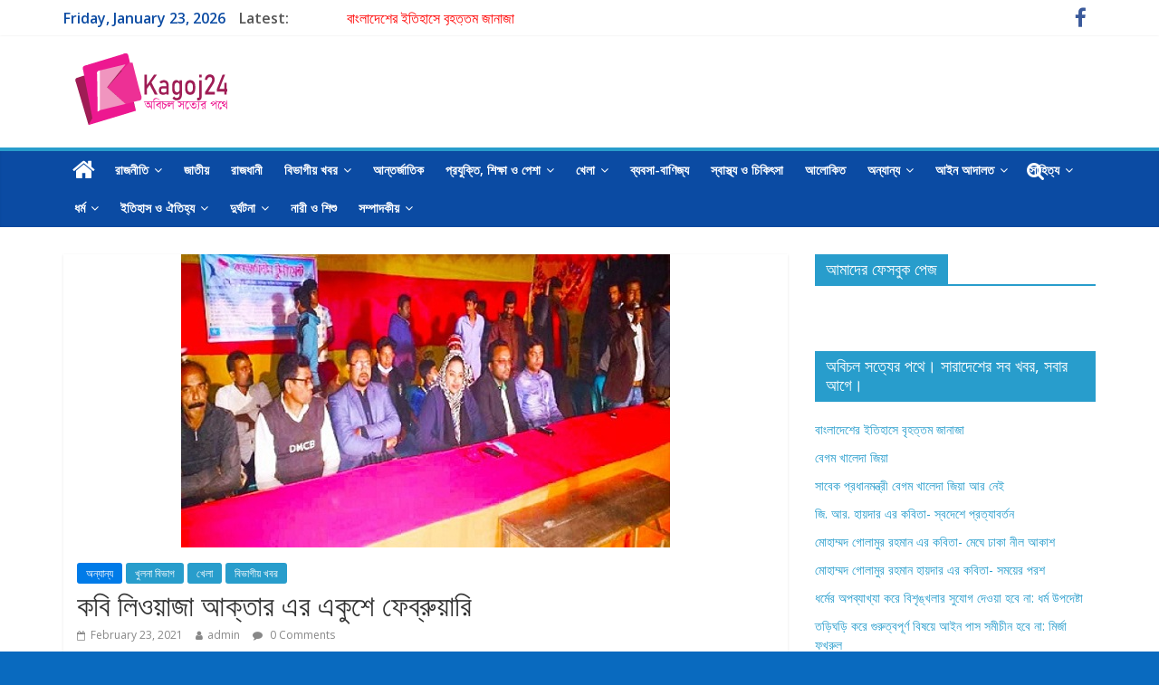

--- FILE ---
content_type: text/html; charset=UTF-8
request_url: https://www.kagoj24bd.com/%E0%A6%95%E0%A6%AC%E0%A6%BF-%E0%A6%B2%E0%A6%BF%E0%A6%93%E0%A7%9F%E0%A6%BE%E0%A6%9C%E0%A6%BE-%E0%A6%86%E0%A6%95%E0%A7%8D%E0%A6%A4%E0%A6%BE%E0%A6%B0-%E0%A6%8F%E0%A6%B0/
body_size: 22874
content:
<!DOCTYPE html>
<html lang="en-US">
<head>
	<meta charset="UTF-8"/>
	<meta name="viewport" content="width=device-width, initial-scale=1">
	<link rel="profile" href="http://gmpg.org/xfn/11"/>
	<link rel="pingback" href="https://www.kagoj24bd.com/xmlrpc.php"/>
	<title>কবি লিওয়াজা আক্তার এর একুশে ফেব্রুয়ারি | কাগজ২৪</title>

	<!-- Meta Tag Manager -->
	<meta property="fb:pages" content="319526475103090" />
	<!-- / Meta Tag Manager -->

<!-- All in One SEO Pack 2.4.5.1 by Michael Torbert of Semper Fi Web Design[260,320] -->
<meta name="description"  content="&quot; ক্রীড়াই শক্তি, ক্রীড়াই বল &quot; এই স্লোগানে হয়ে গেলো ৮ দলীয় ব্যাডমিন্টন টুর্নামেন্ট অনুষ্ঠান ২০২১ । স্থানঃ ভালুকঘর আজিজিয়া সিনিয়র ফাজিল মাদ্রাসার মাঠপ্রাঙ্গন, কেশবপুর, যশোর । ২০/০২/২০২১ ইং তারিখে রোজ শনিবার, সময় রাত ৮.০০ মিনিটে অনুষ্ঠিত হবে ধার্য থাকিলেও অনুষ্ঠান শুরু হইলো আগত খেলোয়াড় সব দল অংশগ্রহন করার পরেই । মাঠের চারপাশ ছিল লোকে লোকারণ্য, গ্রামের এ আনন্দ বিনোদন ছিল খেলা প্রিয় গ্রাম বাসীর কাছে অমৃত । উক্ত অনুষ্ঠানে বিশেষ ভাবে আমন্ত্রিত সুধীদ্বয়ের মাঝে ছিলেন ঢাকা থেকে আগত লেখিকা এবং কবি লিওয়াজা আক্তার । কবি এ সময়ে বৃহত্তর খুলনা বিভাগের, যশোর-৬ আসনের কেশবপুরেই অবস্থান করিতেছিলেন । আমন্ত্রণপত্র পাইয়া তাই থাকার অবস্থান নিজ পিতৃআলয়ে আরও দুইদিন বাড়াইয়া দিলেন । ছোটবেলা থেকেই কবিতা লেখার পাশাপাশি কবি খেলাধুলার মতো ক্রীড়াকাজও অনেক পছন্দ করেন । তাইতো কবি উদ্বোধন শেষেই খেলোয়াড়দের অনুপ্রেরণা জাগাতে নামিয়া গেলেন মাঠে ব্যাডমিন্টন খেলায় । তাহার সাথে খেলা কাজে অংশ গ্রহণ করিলেন প্রধান অতিথি কাজী মুস্তাফিজুর রহমান মুক্ত চেয়ারম্যান, ২নং সাগরদাঁড়ি ইউনিয়ন পরিষদ । উক্ত অনুষ্ঠানের সভাপতিত্বের দায়িত্ব পালনে ছিলেন ওহাবুজ্জামান ঝন্টু, যশোর জেলা প্রতিনিধি, বিটিভি এবং কবি লিওয়াজা আক্তার এর খেলা অত্র খেলা রজনীতে ঝন্টু সাহেবের সাথেই সম্পাদন করিলেন । খেলার প্রথম পুরস্কার ছিল ৯ হাজার টাকা, ২য় পুরস্কার ছিল ৬ হাজার টাকা । আলোকসজ্জা বহুল রাতের এই খেলায় কবির খেলা, দর্শক মহলে বার বার হাত তালিতে, কবি ভীষণ উত্তেজনা বোধ করিল । কবি না হলে বুঝি তিনি সেরেনা উইলিয়ামস কিম্বা সানিয়া মির্জাই হইতেন । তবে সানিয়া মির্জা না হলেও কবি একটি ই-কমার্স বিজনেস সাইট চালু করেছেন soniamart.xyz নামে । সাইটটির সিইও কবি নিজেই । কবির অনুভূতি জানতে চাওয়া হলে তিনি বলিলেন, বসন্তের এই রাতে অত্যন্ত চমৎকার এই আয়োজনের জন্যে ধন্যবাদ প্রথমেই ভালুকঘর মানব কল্যাণ সোসাইটির সভাপতি জনাব ছাত্তার সাহেব, জনাব মাহামুদ আল হাসান তুহিন ও গাজী মোর্তজা হাসান আনাছকে । ধন্যবাদ কবির সার্বিক সহযোগী গাজী মোঃ আনোয়ার হোসেন রানা, আল তাহাসিন লিওন, রাশেদ খান মিমেল এবং প্রশাসনিক নিরাপত্তার দায়িত্তে থাকা মোঃ সিরাজুল ইসলাম ( এসআই ) ইনচার্জ, ভালুকঘর পুলিশ ক্যাম্প, কেশবপুর থানা, যশোরকে । কবি নিজেই মানব কল্যাণে নিজেকে নিয়োজিত করিয়াছেন এবং বাংলাদেশ মানবাধিকার কমিশনের সদস্য সচিব পদে সম্প্রতি যোগদান করিয়াছেন । বাকী জীবন &quot; মানবধর্মই বড় ধর্ম &quot; প্রচারের ব্রত সাধন করবেন বলে প্রতিজ্ঞা করিয়াছেন এবং এই মর্মে তিনি সবার কাছে দোয়া চাহিয়াছেন ।&quot; আমার ভাইয়ের রক্তে রাঙ্গানো একুশে ফেব্রুয়ারি আমি কি ভুলিতে পারি &quot; গানটি শুনিতে শুনিতে একুশের চেতনায় উপলব্দিত হয়েই কবির এ বেলা যাত্রা শুরু হইলো ।" />

<link rel="canonical" href="https://www.kagoj24bd.com/কবি-লিওয়াজা-আক্তার-এর/" />
<!-- /all in one seo pack -->
<link rel='dns-prefetch' href='//www.kagoj24bd.com' />
<link rel='dns-prefetch' href='//platform-api.sharethis.com' />
<link rel='dns-prefetch' href='//fonts.googleapis.com' />
<link rel='dns-prefetch' href='//s.w.org' />
<link rel="alternate" type="application/rss+xml" title="কাগজ২৪ &raquo; Feed" href="https://www.kagoj24bd.com/feed/" />
<link rel="alternate" type="application/rss+xml" title="কাগজ২৪ &raquo; Comments Feed" href="https://www.kagoj24bd.com/comments/feed/" />
<link rel="alternate" type="application/rss+xml" title="কাগজ২৪ &raquo; কবি লিওয়াজা আক্তার এর একুশে ফেব্রুয়ারি Comments Feed" href="https://www.kagoj24bd.com/%e0%a6%95%e0%a6%ac%e0%a6%bf-%e0%a6%b2%e0%a6%bf%e0%a6%93%e0%a7%9f%e0%a6%be%e0%a6%9c%e0%a6%be-%e0%a6%86%e0%a6%95%e0%a7%8d%e0%a6%a4%e0%a6%be%e0%a6%b0-%e0%a6%8f%e0%a6%b0/feed/" />
		<script type="text/javascript">
			window._wpemojiSettings = {"baseUrl":"https:\/\/s.w.org\/images\/core\/emoji\/2.4\/72x72\/","ext":".png","svgUrl":"https:\/\/s.w.org\/images\/core\/emoji\/2.4\/svg\/","svgExt":".svg","source":{"concatemoji":"https:\/\/www.kagoj24bd.com\/wp-includes\/js\/wp-emoji-release.min.js?ver=4.9.4"}};
			!function(a,b,c){function d(a,b){var c=String.fromCharCode;l.clearRect(0,0,k.width,k.height),l.fillText(c.apply(this,a),0,0);var d=k.toDataURL();l.clearRect(0,0,k.width,k.height),l.fillText(c.apply(this,b),0,0);var e=k.toDataURL();return d===e}function e(a){var b;if(!l||!l.fillText)return!1;switch(l.textBaseline="top",l.font="600 32px Arial",a){case"flag":return!(b=d([55356,56826,55356,56819],[55356,56826,8203,55356,56819]))&&(b=d([55356,57332,56128,56423,56128,56418,56128,56421,56128,56430,56128,56423,56128,56447],[55356,57332,8203,56128,56423,8203,56128,56418,8203,56128,56421,8203,56128,56430,8203,56128,56423,8203,56128,56447]),!b);case"emoji":return b=d([55357,56692,8205,9792,65039],[55357,56692,8203,9792,65039]),!b}return!1}function f(a){var c=b.createElement("script");c.src=a,c.defer=c.type="text/javascript",b.getElementsByTagName("head")[0].appendChild(c)}var g,h,i,j,k=b.createElement("canvas"),l=k.getContext&&k.getContext("2d");for(j=Array("flag","emoji"),c.supports={everything:!0,everythingExceptFlag:!0},i=0;i<j.length;i++)c.supports[j[i]]=e(j[i]),c.supports.everything=c.supports.everything&&c.supports[j[i]],"flag"!==j[i]&&(c.supports.everythingExceptFlag=c.supports.everythingExceptFlag&&c.supports[j[i]]);c.supports.everythingExceptFlag=c.supports.everythingExceptFlag&&!c.supports.flag,c.DOMReady=!1,c.readyCallback=function(){c.DOMReady=!0},c.supports.everything||(h=function(){c.readyCallback()},b.addEventListener?(b.addEventListener("DOMContentLoaded",h,!1),a.addEventListener("load",h,!1)):(a.attachEvent("onload",h),b.attachEvent("onreadystatechange",function(){"complete"===b.readyState&&c.readyCallback()})),g=c.source||{},g.concatemoji?f(g.concatemoji):g.wpemoji&&g.twemoji&&(f(g.twemoji),f(g.wpemoji)))}(window,document,window._wpemojiSettings);
		</script>
		<style type="text/css">
img.wp-smiley,
img.emoji {
	display: inline !important;
	border: none !important;
	box-shadow: none !important;
	height: 1em !important;
	width: 1em !important;
	margin: 0 .07em !important;
	vertical-align: -0.1em !important;
	background: none !important;
	padding: 0 !important;
}
</style>
<link rel='stylesheet' id='easy-facebook-likebox-plugin-styles-css'  href='https://www.kagoj24bd.com/wp-content/plugins/easy-facebook-likebox/public/assets/css/public.css?ver=4.3.5' type='text/css' media='all' />
<link rel='stylesheet' id='easy-facebook-likebox-font-awesome-css'  href='https://www.kagoj24bd.com/wp-content/plugins/easy-facebook-likebox/public/assets/css/font-awesome.css?ver=4.3.5' type='text/css' media='all' />
<link rel='stylesheet' id='easy-facebook-likebox-animate-css'  href='https://www.kagoj24bd.com/wp-content/plugins/easy-facebook-likebox/public/assets/css/animate.css?ver=4.3.5' type='text/css' media='all' />
<link rel='stylesheet' id='easy-facebook-likebox-popup-styles-css'  href='https://www.kagoj24bd.com/wp-content/plugins/easy-facebook-likebox/public/assets/popup/magnific-popup.css?ver=4.3.5' type='text/css' media='all' />
<link rel='stylesheet' id='jquery-ui-css'  href='https://www.kagoj24bd.com/wp-content/plugins/soundy-background-music/css/jquery-ui-1.12.1/jquery-ui.css?ver=4.9.4' type='text/css' media='all' />
<link rel='stylesheet' id='soundy_front_end-css'  href='https://www.kagoj24bd.com/wp-content/plugins/soundy-background-music/css/style-front-end.css?ver=4.9.4' type='text/css' media='all' />
<link rel='stylesheet' id='colormag_google_fonts-css'  href='//fonts.googleapis.com/css?family=Open+Sans%3A400%2C600&#038;ver=4.9.4' type='text/css' media='all' />
<link rel='stylesheet' id='colormag_style-css'  href='https://www.kagoj24bd.com/wp-content/themes/colormag/style.css?ver=4.9.4' type='text/css' media='all' />
<link rel='stylesheet' id='colormag-fontawesome-css'  href='https://www.kagoj24bd.com/wp-content/themes/colormag/fontawesome/css/font-awesome.css?ver=4.2.1' type='text/css' media='all' />
<link rel='stylesheet' id='colormag-featured-image-popup-css-css'  href='https://www.kagoj24bd.com/wp-content/themes/colormag/js/magnific-popup/magnific-popup.css?ver=20150310' type='text/css' media='all' />
<script type='text/javascript' src='https://www.kagoj24bd.com/wp-includes/js/jquery/jquery.js?ver=1.12.4'></script>
<script type='text/javascript' src='https://www.kagoj24bd.com/wp-includes/js/jquery/jquery-migrate.min.js?ver=1.4.1'></script>
<script type='text/javascript' src='https://www.kagoj24bd.com/wp-content/plugins/easy-facebook-likebox/public/assets/popup/jquery.magnific-popup.min.js?ver=4.3.5'></script>
<script type='text/javascript' src='https://www.kagoj24bd.com/wp-content/plugins/easy-facebook-likebox/public/assets/js/jquery.cookie.js?ver=4.3.5'></script>
<script type='text/javascript'>
/* <![CDATA[ */
var public_ajax = {"ajax_url":"https:\/\/www.kagoj24bd.com\/wp-admin\/admin-ajax.php"};
var public_ajax = {"ajax_url":"https:\/\/www.kagoj24bd.com\/wp-admin\/admin-ajax.php"};
/* ]]> */
</script>
<script type='text/javascript' src='https://www.kagoj24bd.com/wp-content/plugins/easy-facebook-likebox/public/assets/js/public.js?ver=4.3.5'></script>
<script type='text/javascript' src='https://www.kagoj24bd.com/wp-content/plugins/soundy-background-music/js/front-end.js?ver=4.9.4'></script>
<script type='text/javascript' src='https://www.kagoj24bd.com/wp-content/themes/colormag/js/colormag-custom.js?ver=4.9.4'></script>
<!--[if lte IE 8]>
<script type='text/javascript' src='https://www.kagoj24bd.com/wp-content/themes/colormag/js/html5shiv.min.js?ver=4.9.4'></script>
<![endif]-->
<script type='text/javascript' src='//platform-api.sharethis.com/js/sharethis.js#product=ga'></script>
<link rel='https://api.w.org/' href='https://www.kagoj24bd.com/wp-json/' />
<link rel="EditURI" type="application/rsd+xml" title="RSD" href="https://www.kagoj24bd.com/xmlrpc.php?rsd" />
<link rel="wlwmanifest" type="application/wlwmanifest+xml" href="https://www.kagoj24bd.com/wp-includes/wlwmanifest.xml" /> 
<link rel='prev' title='অপরাজনীতির নির্মম বলি সাংবাদিক মুজাক্কির : কুষ্টিয়া সাংবাদিক ইউনিয়ন' href='https://www.kagoj24bd.com/%e0%a6%85%e0%a6%aa%e0%a6%b0%e0%a6%be%e0%a6%9c%e0%a6%a8%e0%a7%80%e0%a6%a4%e0%a6%bf%e0%a6%b0-%e0%a6%a8%e0%a6%bf%e0%a6%b0%e0%a7%8d%e0%a6%ae%e0%a6%ae-%e0%a6%ac%e0%a6%b2%e0%a6%bf/' />
<link rel='next' title='সৈয়দ আবুল মকসুদ আর নেই' href='https://www.kagoj24bd.com/%e0%a6%b8%e0%a7%88%e0%a6%af%e0%a6%bc%e0%a6%a6-%e0%a6%86%e0%a6%ac%e0%a7%81%e0%a6%b2-%e0%a6%ae%e0%a6%95%e0%a6%b8%e0%a7%81%e0%a6%a6-%e0%a6%86%e0%a6%b0-%e0%a6%a8%e0%a7%87%e0%a6%87/' />
<meta name="generator" content="WordPress 4.9.4" />
<link rel='shortlink' href='https://www.kagoj24bd.com/?p=53601' />
<link rel="alternate" type="application/json+oembed" href="https://www.kagoj24bd.com/wp-json/oembed/1.0/embed?url=https%3A%2F%2Fwww.kagoj24bd.com%2F%25e0%25a6%2595%25e0%25a6%25ac%25e0%25a6%25bf-%25e0%25a6%25b2%25e0%25a6%25bf%25e0%25a6%2593%25e0%25a7%259f%25e0%25a6%25be%25e0%25a6%259c%25e0%25a6%25be-%25e0%25a6%2586%25e0%25a6%2595%25e0%25a7%258d%25e0%25a6%25a4%25e0%25a6%25be%25e0%25a6%25b0-%25e0%25a6%258f%25e0%25a6%25b0%2F" />
<link rel="alternate" type="text/xml+oembed" href="https://www.kagoj24bd.com/wp-json/oembed/1.0/embed?url=https%3A%2F%2Fwww.kagoj24bd.com%2F%25e0%25a6%2595%25e0%25a6%25ac%25e0%25a6%25bf-%25e0%25a6%25b2%25e0%25a6%25bf%25e0%25a6%2593%25e0%25a7%259f%25e0%25a6%25be%25e0%25a6%259c%25e0%25a6%25be-%25e0%25a6%2586%25e0%25a6%2595%25e0%25a7%258d%25e0%25a6%25a4%25e0%25a6%25be%25e0%25a6%25b0-%25e0%25a6%258f%25e0%25a6%25b0%2F&#038;format=xml" />
<!-- This site is powered by Tweet, Like, Plusone and Share Plugin - http://techxt.com/tweet-like-google-1-and-share-plugin-wordpress/ -->
		<meta property="og:type" content="article" />
		<meta property="og:title" content="কবি লিওয়াজা আক্তার এর একুশে ফেব্রুয়ারি" />
		<meta property="og:url" content="https://www.kagoj24bd.com/%e0%a6%95%e0%a6%ac%e0%a6%bf-%e0%a6%b2%e0%a6%bf%e0%a6%93%e0%a7%9f%e0%a6%be%e0%a6%9c%e0%a6%be-%e0%a6%86%e0%a6%95%e0%a7%8d%e0%a6%a4%e0%a6%be%e0%a6%b0-%e0%a6%8f%e0%a6%b0/"/>
		<meta property="og:site_name" content="কাগজ২৪" />
		<meta property="og:description" content="কবি লিওয়াজা আক্তার এর একুশে ফেব্রুয়ারি"/>
		<!--[if lt IE 9]>
	  <script src="//html5shim.googlecode.com/svn/trunk/html5.js"></script>
	<![endif]-->
					<meta property="og:image" content="https://www.kagoj24bd.com/wp-content/uploads/2021/02/কবি-লিওয়াজা-1.jpeg" />
			<style type="text/css">div.socialicons{float:left;display:block;margin-right: 10px;line-height: 1;}div.socialiconsv{line-height: 1;}div.socialicons p{margin-bottom: 0px !important;margin-top: 0px !important;padding-bottom: 0px !important;padding-top: 0px !important;}div.social4iv{background: none repeat scroll 0 0 #FFFFFF;border: 1px solid #aaa;border-radius: 3px 3px 3px 3px;box-shadow: 3px 3px 3px #DDDDDD;padding: 3px;position: fixed;text-align: center;top: 55px;width: 68px;display:none;}div.socialiconsv{padding-bottom: 5px;}</style>
<script type="text/javascript" src="https://platform.twitter.com/widgets.js"></script><script type="text/javascript" src="//connect.facebook.net/en_US/all.js#xfbml=1"></script><script type="text/javascript" src="https://apis.google.com/js/plusone.js"></script><script type="text/javascript" src="https://platform.linkedin.com/in.js"></script><script id="wpcp_disable_selection" type="text/javascript">
//<![CDATA[
var image_save_msg='You Can Not Save images!';
	var no_menu_msg='Context Menu disabled!';
	var smessage = "Content is protected !!";

function disableEnterKey(e)
{
	if (e.ctrlKey){
     var key;
     if(window.event)
          key = window.event.keyCode;     //IE
     else
          key = e.which;     //firefox (97)
    //if (key != 17) alert(key);
     if (key == 97 || key == 65 || key == 67 || key == 99 || key == 88 || key == 120 || key == 26 || key == 85  || key == 86 || key == 83 || key == 43)
     {
          show_wpcp_message('You are not allowed to copy content or view source');
          return false;
     }else
     	return true;
     }
}

function disable_copy(e)
{	
	var elemtype = e.target.nodeName;
	var isSafari = /Safari/.test(navigator.userAgent) && /Apple Computer/.test(navigator.vendor);
	elemtype = elemtype.toUpperCase();
	var checker_IMG = '';
	if (elemtype == "IMG" && checker_IMG == 'checked' && e.detail >= 2) {show_wpcp_message(alertMsg_IMG);return false;}
	if (elemtype != "TEXT" && elemtype != "TEXTAREA" && elemtype != "INPUT" && elemtype != "PASSWORD" && elemtype != "SELECT" && elemtype != "OPTION" && elemtype != "EMBED")
	{
		if (smessage !== "" && e.detail == 2)
			show_wpcp_message(smessage);
		
		if (isSafari)
			return true;
		else
			return false;
	}	
}
function disable_copy_ie()
{
	var elemtype = window.event.srcElement.nodeName;
	elemtype = elemtype.toUpperCase();
	if (elemtype == "IMG") {show_wpcp_message(alertMsg_IMG);return false;}
	if (elemtype != "TEXT" && elemtype != "TEXTAREA" && elemtype != "INPUT" && elemtype != "PASSWORD" && elemtype != "SELECT" && elemtype != "OPTION" && elemtype != "EMBED")
	{
		//alert(navigator.userAgent.indexOf('MSIE'));
			//if (smessage !== "") show_wpcp_message(smessage);
		return false;
	}
}	
function reEnable()
{
	return true;
}
document.onkeydown = disableEnterKey;
document.onselectstart = disable_copy_ie;
if(navigator.userAgent.indexOf('MSIE')==-1)
{
	document.onmousedown = disable_copy;
	document.onclick = reEnable;
}
function disableSelection(target)
{
    //For IE This code will work
    if (typeof target.onselectstart!="undefined")
    target.onselectstart = disable_copy_ie;
    
    //For Firefox This code will work
    else if (typeof target.style.MozUserSelect!="undefined")
    {target.style.MozUserSelect="none";}
    
    //All other  (ie: Opera) This code will work
    else
    target.onmousedown=function(){return false}
    target.style.cursor = "default";
}
//Calling the JS function directly just after body load
window.onload = function(){disableSelection(document.body);};
//]]>
</script>
	<script id="wpcp_disable_Right_Click" type="text/javascript">
	//<![CDATA[
	document.ondragstart = function() { return false;}
	/* ^^^^^^^^^^^^^^^^^^^^^^^^^^^^^^^^^^^^^^^^^^^^^^^^^^^^^^^^^^^^^^
	Disable context menu on images by GreenLava Version 1.0
	^^^^^^^^^^^^^^^^^^^^^^^^^^^^^^^^^^^^^^^^^^^^^^^^^^^^^^^^^^^^^^ */
	    function nocontext(e) {
	       return false;
	    }
	    document.oncontextmenu = nocontext;
	//]]>
	</script>
<style type="text/css" id="custom-background-css">
body.custom-background { background-color: #096abf; }
</style>
<link rel="icon" href="https://www.kagoj24bd.com/wp-content/uploads/2025/04/cropped-Icon-Logo-1-32x32.png" sizes="32x32" />
<link rel="icon" href="https://www.kagoj24bd.com/wp-content/uploads/2025/04/cropped-Icon-Logo-1-192x192.png" sizes="192x192" />
<link rel="apple-touch-icon-precomposed" href="https://www.kagoj24bd.com/wp-content/uploads/2025/04/cropped-Icon-Logo-1-180x180.png" />
<meta name="msapplication-TileImage" content="https://www.kagoj24bd.com/wp-content/uploads/2025/04/cropped-Icon-Logo-1-270x270.png" />
		<style type="text/css" id="wp-custom-css">
			#site-navigation{
  background-color: #0B4BA3;
}
.main-navigation .sub-menu, .main-navigation .children {
    background-color: #0B4BA3;
}
.footer-widgets-wrapper {
    background-color: #0B4BA3;
}
.date-in-header {
    color: #0B4BA3;
    font-weight: bold;
    font-size: 16px;
 }
.breaking-news {
    font-size: 16px;
}
.newsticker{
   padding-left: 60px;
}
.newsticker a{
   color: #ff0000;
}		</style>
	</head>

<body class="post-template-default single single-post postid-53601 single-format-standard custom-background wp-custom-logo unselectable  wide">


<div id="page" class="hfeed site">
	
	
	<header id="masthead" class="site-header clearfix ">
		<div id="header-text-nav-container" class="clearfix">

						<div class="news-bar">
				<div class="inner-wrap clearfix">
					
        <div class="date-in-header">
			Friday, January 23, 2026        </div>

		
					        <div class="breaking-news">
            <strong class="breaking-news-latest">Latest:</strong>
            <ul class="newsticker">
				                    <li>
                        <a href="https://www.kagoj24bd.com/janaja-khaleda-zia/"
                           title="বাংলাদেশের ইতিহাসে বৃহত্তম জানাজা">বাংলাদেশের ইতিহাসে বৃহত্তম জানাজা</a>
                    </li>
				                    <li>
                        <a href="https://www.kagoj24bd.com/begum-khaleda-zia/"
                           title="বেগম খালেদা জিয়া">বেগম খালেদা জিয়া</a>
                    </li>
				                    <li>
                        <a href="https://www.kagoj24bd.com/khaleda-zia/"
                           title="সাবেক প্রধানমন্ত্রী বেগম খালেদা জিয়া আর নেই">সাবেক প্রধানমন্ত্রী বেগম খালেদা জিয়া আর নেই</a>
                    </li>
				                    <li>
                        <a href="https://www.kagoj24bd.com/swadesh-prottaborton/"
                           title="জি. আর. হায়দার এর কবিতা- স্বদেশে প্রত্যাবর্তন">জি. আর. হায়দার এর কবিতা- স্বদেশে প্রত্যাবর্তন</a>
                    </li>
				                    <li>
                        <a href="https://www.kagoj24bd.com/mege-daka-nil-akash/"
                           title="মোহাম্মদ গোলামুর রহমান এর কবিতা- মেঘে ঢাকা নীল আকাশ">মোহাম্মদ গোলামুর রহমান এর কবিতা- মেঘে ঢাকা নীল আকাশ</a>
                    </li>
				            </ul>
        </div>
		
							<div class="social-links clearfix">
			<ul>
				<li><a href="https://www.facebook.com/kagoj24" target="_blank"><i class="fa fa-facebook"></i></a></li>			</ul>
		</div><!-- .social-links -->
						</div>
			</div>
		
			
			
		<div class="inner-wrap">

			<div id="header-text-nav-wrap" class="clearfix">
				<div id="header-left-section">
											<div id="header-logo-image">
							
							<a href="https://www.kagoj24bd.com/" class="custom-logo-link" rel="home" itemprop="url"><img width="181" height="79" src="https://www.kagoj24bd.com/wp-content/uploads/2025/10/cropped-Header-Logo-1.png" class="custom-logo" alt="কাগজ২৪" itemprop="logo" /></a>						</div><!-- #header-logo-image -->
											<div id="header-text" class="screen-reader-text">
													<h3 id="site-title">
								<a href="https://www.kagoj24bd.com/" title="কাগজ২৪" rel="home">কাগজ২৪</a>
							</h3>
																		<p id="site-description">অবিচল সত্যের পথে</p>
						<!-- #site-description -->
					</div><!-- #header-text -->
				</div><!-- #header-left-section -->
				<div id="header-right-section">
											<div id="header-right-sidebar" class="clearfix">
							<aside id="colormag_728x90_advertisement_widget-28" class="widget widget_728x90_advertisement clearfix">
		<div class="advertisement_728x90">
					</div>
		</aside>						</div>
										</div><!-- #header-right-section -->

			</div><!-- #header-text-nav-wrap -->

		</div><!-- .inner-wrap -->

		
			
			
		<nav id="site-navigation" class="main-navigation clearfix" role="navigation">
			<div class="inner-wrap clearfix">
				
					<div class="home-icon">
						<a href="https://www.kagoj24bd.com/" title="কাগজ২৪"><i class="fa fa-home"></i></a>
					</div>

					
				<h4 class="menu-toggle"></h4>
				<div class="menu-primary-container"><ul id="menu-primary" class="menu"><li id="menu-item-38" class="menu-item menu-item-type-taxonomy menu-item-object-category menu-item-has-children menu-item-38"><a href="https://www.kagoj24bd.com/category/politics/">রাজনীতি</a>
<ul class="sub-menu">
	<li id="menu-item-14954" class="menu-item menu-item-type-taxonomy menu-item-object-category menu-item-14954"><a href="https://www.kagoj24bd.com/category/processions-meetings-demonstrations-and-hartal/">মিছিল, মিটিং, বিক্ষোভ ও হরতাল</a></li>
	<li id="menu-item-14112" class="menu-item menu-item-type-taxonomy menu-item-object-category menu-item-14112"><a href="https://www.kagoj24bd.com/category/movement-and-human-wall/">আন্দোলন ও মানববন্দন</a></li>
	<li id="menu-item-14956" class="menu-item menu-item-type-taxonomy menu-item-object-category menu-item-14956"><a href="https://www.kagoj24bd.com/category/committee/">কমিটি গঠন</a></li>
	<li id="menu-item-16020" class="menu-item menu-item-type-taxonomy menu-item-object-category menu-item-16020"><a href="https://www.kagoj24bd.com/category/election/">নির্বাচন</a></li>
	<li id="menu-item-14957" class="menu-item menu-item-type-taxonomy menu-item-object-category menu-item-14957"><a href="https://www.kagoj24bd.com/category/press-conference-and-press-release/">প্রেস কনফারেন্স ও প্রেস বিজ্ঞপ্তি</a></li>
</ul>
</li>
<li id="menu-item-33" class="menu-item menu-item-type-taxonomy menu-item-object-category menu-item-33"><a href="https://www.kagoj24bd.com/category/national/">জাতীয়</a></li>
<li id="menu-item-28663" class="menu-item menu-item-type-taxonomy menu-item-object-category menu-item-28663"><a href="https://www.kagoj24bd.com/category/rajdhani/">রাজধানী</a></li>
<li id="menu-item-5610" class="menu-item menu-item-type-taxonomy menu-item-object-category current-post-ancestor current-menu-parent current-post-parent menu-item-has-children menu-item-5610"><a href="https://www.kagoj24bd.com/category/divisional-news/">বিভাগীয় খবর</a>
<ul class="sub-menu">
	<li id="menu-item-12052" class="menu-item menu-item-type-taxonomy menu-item-object-category current-post-ancestor current-menu-parent current-post-parent menu-item-12052"><a href="https://www.kagoj24bd.com/category/khulna-division/">খুলনা বিভাগ</a></li>
	<li id="menu-item-13055" class="menu-item menu-item-type-taxonomy menu-item-object-category menu-item-13055"><a href="https://www.kagoj24bd.com/category/chittagong-division/">চট্টগ্রাম বিভাগ</a></li>
	<li id="menu-item-5611" class="menu-item menu-item-type-taxonomy menu-item-object-category menu-item-5611"><a href="https://www.kagoj24bd.com/category/dhaka-division/">ঢাকা বিভাগ</a></li>
	<li id="menu-item-10810" class="menu-item menu-item-type-taxonomy menu-item-object-category menu-item-10810"><a href="https://www.kagoj24bd.com/category/barishal-division/">বরিশাল বিভাগ</a></li>
	<li id="menu-item-14758" class="menu-item menu-item-type-taxonomy menu-item-object-category menu-item-14758"><a href="https://www.kagoj24bd.com/category/rangpur-division/">রংপুর বিভাগ</a></li>
	<li id="menu-item-14759" class="menu-item menu-item-type-taxonomy menu-item-object-category menu-item-14759"><a href="https://www.kagoj24bd.com/category/rajshahi-division/">রাজশাহী বিভাগ</a></li>
	<li id="menu-item-14760" class="menu-item menu-item-type-taxonomy menu-item-object-category menu-item-14760"><a href="https://www.kagoj24bd.com/category/sylhet-division/">সিলেট বিভাগ</a></li>
	<li id="menu-item-13111" class="menu-item menu-item-type-taxonomy menu-item-object-category menu-item-13111"><a href="https://www.kagoj24bd.com/category/mymensingh-division/">ময়মনসিংহ বিভাগ</a></li>
</ul>
</li>
<li id="menu-item-29" class="menu-item menu-item-type-taxonomy menu-item-object-category menu-item-29"><a href="https://www.kagoj24bd.com/category/international/">আন্তর্জাতিক</a></li>
<li id="menu-item-39" class="menu-item menu-item-type-taxonomy menu-item-object-category menu-item-has-children menu-item-39"><a href="https://www.kagoj24bd.com/category/technology-education-and-profession/">প্রযুক্তি, শিক্ষা ও পেশা</a>
<ul class="sub-menu">
	<li id="menu-item-36" class="menu-item menu-item-type-taxonomy menu-item-object-category menu-item-36"><a href="https://www.kagoj24bd.com/category/technology/">বিজ্ঞান ও প্রযুক্তি</a></li>
	<li id="menu-item-13746" class="menu-item menu-item-type-taxonomy menu-item-object-category menu-item-13746"><a href="https://www.kagoj24bd.com/category/admission-and-test/">ভর্তি ও পরীক্ষা</a></li>
	<li id="menu-item-87" class="menu-item menu-item-type-taxonomy menu-item-object-category menu-item-87"><a href="https://www.kagoj24bd.com/category/jobs-description/">চাকুরীর বিঞ্জপ্তি</a></li>
	<li id="menu-item-50077" class="menu-item menu-item-type-taxonomy menu-item-object-category menu-item-50077"><a href="https://www.kagoj24bd.com/category/educational-area/">শিক্ষাঙ্গন</a></li>
</ul>
</li>
<li id="menu-item-517" class="menu-item menu-item-type-taxonomy menu-item-object-category current-post-ancestor current-menu-parent current-post-parent menu-item-has-children menu-item-517"><a href="https://www.kagoj24bd.com/category/sports/">খেলা</a>
<ul class="sub-menu">
	<li id="menu-item-14765" class="menu-item menu-item-type-taxonomy menu-item-object-category menu-item-14765"><a href="https://www.kagoj24bd.com/category/criket/">ক্রিকেট</a></li>
	<li id="menu-item-14766" class="menu-item menu-item-type-taxonomy menu-item-object-category menu-item-14766"><a href="https://www.kagoj24bd.com/category/footbol/">ফুটবল</a></li>
</ul>
</li>
<li id="menu-item-29245" class="menu-item menu-item-type-taxonomy menu-item-object-category menu-item-29245"><a href="https://www.kagoj24bd.com/category/business/">ব্যবসা-বাণিজ্য</a></li>
<li id="menu-item-41" class="menu-item menu-item-type-taxonomy menu-item-object-category menu-item-41"><a href="https://www.kagoj24bd.com/category/health-and-medical/">স্বাস্থ্য ও চিকিৎসা</a></li>
<li id="menu-item-45504" class="menu-item menu-item-type-taxonomy menu-item-object-category menu-item-45504"><a href="https://www.kagoj24bd.com/category/illuminated/">আলোকিত</a></li>
<li id="menu-item-74" class="menu-item menu-item-type-taxonomy menu-item-object-category current-post-ancestor current-menu-parent current-post-parent menu-item-has-children menu-item-74"><a href="https://www.kagoj24bd.com/category/others/">অন্যান্য</a>
<ul class="sub-menu">
	<li id="menu-item-32968" class="menu-item menu-item-type-taxonomy menu-item-object-category menu-item-32968"><a href="https://www.kagoj24bd.com/category/know-unknown/">জানা-অজানা</a></li>
	<li id="menu-item-31" class="menu-item menu-item-type-taxonomy menu-item-object-category menu-item-31"><a href="https://www.kagoj24bd.com/category/agriculture-and-farmers/">কৃষি ও কৃষক</a></li>
	<li id="menu-item-10536" class="menu-item menu-item-type-taxonomy menu-item-object-category menu-item-10536"><a href="https://www.kagoj24bd.com/category/tribe/">উপজাতি</a></li>
	<li id="menu-item-6214" class="menu-item menu-item-type-taxonomy menu-item-object-category menu-item-6214"><a href="https://www.kagoj24bd.com/category/sad-news/">শোক সংবাদ</a></li>
	<li id="menu-item-5612" class="menu-item menu-item-type-taxonomy menu-item-object-category menu-item-5612"><a href="https://www.kagoj24bd.com/category/organizations-news/">সংগঠনের খবর</a></li>
	<li id="menu-item-6181" class="menu-item menu-item-type-taxonomy menu-item-object-category menu-item-6181"><a href="https://www.kagoj24bd.com/category/memoir/">স্মৃতিকথা</a></li>
	<li id="menu-item-12348" class="menu-item menu-item-type-taxonomy menu-item-object-category menu-item-12348"><a href="https://www.kagoj24bd.com/category/climate-and-environment/">জলবায়ু ও পরিবেশ</a></li>
	<li id="menu-item-15800" class="menu-item menu-item-type-taxonomy menu-item-object-category menu-item-15800"><a href="https://www.kagoj24bd.com/category/featured-in-bangladesh/">আলোচিত বাংলাদেশ</a></li>
	<li id="menu-item-15799" class="menu-item menu-item-type-taxonomy menu-item-object-category menu-item-15799"><a href="https://www.kagoj24bd.com/category/surprise-world/">অবাক পৃথিবী</a></li>
</ul>
</li>
<li id="menu-item-10263" class="menu-item menu-item-type-taxonomy menu-item-object-category menu-item-has-children menu-item-10263"><a href="https://www.kagoj24bd.com/category/law/">আইন আদালত</a>
<ul class="sub-menu">
	<li id="menu-item-35261" class="menu-item menu-item-type-taxonomy menu-item-object-category menu-item-35261"><a href="https://www.kagoj24bd.com/category/remand/">রিমান্ড</a></li>
	<li id="menu-item-15119" class="menu-item menu-item-type-taxonomy menu-item-object-category menu-item-15119"><a href="https://www.kagoj24bd.com/category/jail-and-fined/">জেল ও জরিমানা</a></li>
	<li id="menu-item-23494" class="menu-item menu-item-type-taxonomy menu-item-object-category menu-item-23494"><a href="https://www.kagoj24bd.com/category/case/">মামলা</a></li>
	<li id="menu-item-15016" class="menu-item menu-item-type-taxonomy menu-item-object-category menu-item-15016"><a href="https://www.kagoj24bd.com/category/bail/">জামিন</a></li>
	<li id="menu-item-3441" class="menu-item menu-item-type-taxonomy menu-item-object-category menu-item-3441"><a href="https://www.kagoj24bd.com/category/crime/">অপরাধ</a></li>
	<li id="menu-item-23824" class="menu-item menu-item-type-taxonomy menu-item-object-category menu-item-23824"><a href="https://www.kagoj24bd.com/category/rape/">ধর্ষণ</a></li>
	<li id="menu-item-14132" class="menu-item menu-item-type-taxonomy menu-item-object-category menu-item-14132"><a href="https://www.kagoj24bd.com/category/arrest/">গ্রেফতার</a></li>
</ul>
</li>
<li id="menu-item-1549" class="menu-item menu-item-type-taxonomy menu-item-object-category menu-item-has-children menu-item-1549"><a href="https://www.kagoj24bd.com/category/literature/">সাহিত্য</a>
<ul class="sub-menu">
	<li id="menu-item-1548" class="menu-item menu-item-type-taxonomy menu-item-object-category menu-item-1548"><a href="https://www.kagoj24bd.com/category/poem/">কবিতা</a></li>
	<li id="menu-item-33004" class="menu-item menu-item-type-taxonomy menu-item-object-category menu-item-33004"><a href="https://www.kagoj24bd.com/category/trick/">কৌতুক</a></li>
	<li id="menu-item-34556" class="menu-item menu-item-type-taxonomy menu-item-object-category menu-item-34556"><a href="https://www.kagoj24bd.com/category/book-fair-news/">বইমেলার খবর</a></li>
	<li id="menu-item-1470" class="menu-item menu-item-type-taxonomy menu-item-object-category menu-item-1470"><a href="https://www.kagoj24bd.com/category/story/">গল্প</a></li>
	<li id="menu-item-50698" class="menu-item menu-item-type-taxonomy menu-item-object-category menu-item-50698"><a href="https://www.kagoj24bd.com/category/song/">গান</a></li>
	<li id="menu-item-35039" class="menu-item menu-item-type-taxonomy menu-item-object-category menu-item-35039"><a href="https://www.kagoj24bd.com/category/novel/">উপন্যাস</a></li>
</ul>
</li>
<li id="menu-item-16009" class="menu-item menu-item-type-taxonomy menu-item-object-category menu-item-has-children menu-item-16009"><a href="https://www.kagoj24bd.com/category/religion/">ধর্ম</a>
<ul class="sub-menu">
	<li id="menu-item-16021" class="menu-item menu-item-type-taxonomy menu-item-object-category menu-item-16021"><a href="https://www.kagoj24bd.com/category/islam/">ইসলাম</a></li>
	<li id="menu-item-16022" class="menu-item menu-item-type-taxonomy menu-item-object-category menu-item-16022"><a href="https://www.kagoj24bd.com/category/sanatan-hindu/">সনাতন(হিন্দু)</a></li>
</ul>
</li>
<li id="menu-item-32967" class="menu-item menu-item-type-taxonomy menu-item-object-category menu-item-has-children menu-item-32967"><a href="https://www.kagoj24bd.com/category/history-tradition/">ইতিহাস ও ঐতিহ্য</a>
<ul class="sub-menu">
	<li id="menu-item-5609" class="menu-item menu-item-type-taxonomy menu-item-object-category menu-item-5609"><a href="https://www.kagoj24bd.com/category/history/">ইতিহাস</a></li>
	<li id="menu-item-4022" class="menu-item menu-item-type-taxonomy menu-item-object-category menu-item-4022"><a href="https://www.kagoj24bd.com/category/war/">মুক্তিযুদ্ধ</a></li>
	<li id="menu-item-7462" class="menu-item menu-item-type-taxonomy menu-item-object-category menu-item-7462"><a href="https://www.kagoj24bd.com/category/success/">সফলতা</a></li>
</ul>
</li>
<li id="menu-item-4021" class="menu-item menu-item-type-taxonomy menu-item-object-category menu-item-has-children menu-item-4021"><a href="https://www.kagoj24bd.com/category/accident/">দুর্ঘটনা</a>
<ul class="sub-menu">
	<li id="menu-item-46083" class="menu-item menu-item-type-taxonomy menu-item-object-category menu-item-46083"><a href="https://www.kagoj24bd.com/category/fire/">আগুন</a></li>
</ul>
</li>
<li id="menu-item-46230" class="menu-item menu-item-type-taxonomy menu-item-object-category menu-item-46230"><a href="https://www.kagoj24bd.com/category/woman-and-child/">নারী ও শিশু</a></li>
<li id="menu-item-16008" class="menu-item menu-item-type-taxonomy menu-item-object-category menu-item-has-children menu-item-16008"><a href="https://www.kagoj24bd.com/category/editorial/">সম্পাদকীয়</a>
<ul class="sub-menu">
	<li id="menu-item-16007" class="menu-item menu-item-type-taxonomy menu-item-object-category menu-item-16007"><a href="https://www.kagoj24bd.com/category/deputy-editorial/">উপ-সম্পাদকীয়</a></li>
</ul>
</li>
</ul></div>
				
									<i class="fa fa-search search-top"></i>
					<div class="search-form-top">
						<form action="https://www.kagoj24bd.com/" class="search-form searchform clearfix" method="get">
   <div class="search-wrap">
      <input type="text" placeholder="Search" class="s field" name="s">
      <button class="search-icon" type="submit"></button>
   </div>
</form><!-- .searchform -->					</div>
							</div>
		</nav>

		
		</div><!-- #header-text-nav-container -->

		
	</header>

		
	<div id="main" class="clearfix">
		<div class="inner-wrap clearfix">

	
	<div id="primary">
		<div id="content" class="clearfix">

			
				
<article id="post-53601" class="post-53601 post type-post status-publish format-standard has-post-thumbnail hentry category-others category-khulna-division category-sports category-divisional-news">
	
   
         <div class="featured-image">
               <a href="https://www.kagoj24bd.com/wp-content/uploads/2021/02/কবি-লিওয়াজা-1.jpeg" class="image-popup"><img width="540" height="324" src="https://www.kagoj24bd.com/wp-content/uploads/2021/02/কবি-লিওয়াজা-1.jpeg" class="attachment-colormag-featured-image size-colormag-featured-image wp-post-image" alt="" /></a>
            </div>
   
   <div class="article-content clearfix">

   
   <div class="above-entry-meta"><span class="cat-links"><a href="https://www.kagoj24bd.com/category/others/" style="background:#007be8" rel="category tag">অন্যান্য</a>&nbsp;<a href="https://www.kagoj24bd.com/category/khulna-division/"  rel="category tag">খুলনা বিভাগ</a>&nbsp;<a href="https://www.kagoj24bd.com/category/sports/"  rel="category tag">খেলা</a>&nbsp;<a href="https://www.kagoj24bd.com/category/divisional-news/"  rel="category tag">বিভাগীয় খবর</a>&nbsp;</span></div>
      <header class="entry-header">
   		<h1 class="entry-title">
   			কবি লিওয়াজা আক্তার এর একুশে ফেব্রুয়ারি   		</h1>
   	</header>

   	<div class="below-entry-meta">
			<span class="posted-on"><a href="https://www.kagoj24bd.com/%e0%a6%95%e0%a6%ac%e0%a6%bf-%e0%a6%b2%e0%a6%bf%e0%a6%93%e0%a7%9f%e0%a6%be%e0%a6%9c%e0%a6%be-%e0%a6%86%e0%a6%95%e0%a7%8d%e0%a6%a4%e0%a6%be%e0%a6%b0-%e0%a6%8f%e0%a6%b0/" title="4:30 pm" rel="bookmark"><i class="fa fa-calendar-o"></i> <time class="entry-date published" datetime="2021-02-23T16:30:09+00:00">February 23, 2021</time></a></span>
            <span class="byline"><span class="author vcard"><i class="fa fa-user"></i><a class="url fn n"
                                                                                         href="https://www.kagoj24bd.com/author/admin/"
                                                                                         title="admin">admin</a></span></span>

			                <span class="comments"><a href="https://www.kagoj24bd.com/%e0%a6%95%e0%a6%ac%e0%a6%bf-%e0%a6%b2%e0%a6%bf%e0%a6%93%e0%a7%9f%e0%a6%be%e0%a6%9c%e0%a6%be-%e0%a6%86%e0%a6%95%e0%a7%8d%e0%a6%a4%e0%a6%be%e0%a6%b0-%e0%a6%8f%e0%a6%b0/#respond"><i class="fa fa-comment"></i> 0 Comments</a></span>
			</div>
   	<div class="entry-content clearfix">
   		<div class="social4i" style="height:69px;">
<div class="social4in" style="height:69px;float: left;">
<div class="socialicons s4twitter" style="float:left;margin-right: 10px;"><a href="https://twitter.com/share" data-url="https://www.kagoj24bd.com/%e0%a6%95%e0%a6%ac%e0%a6%bf-%e0%a6%b2%e0%a6%bf%e0%a6%93%e0%a7%9f%e0%a6%be%e0%a6%9c%e0%a6%be-%e0%a6%86%e0%a6%95%e0%a7%8d%e0%a6%a4%e0%a6%be%e0%a6%b0-%e0%a6%8f%e0%a6%b0/" data-counturl="https://www.kagoj24bd.com/%e0%a6%95%e0%a6%ac%e0%a6%bf-%e0%a6%b2%e0%a6%bf%e0%a6%93%e0%a7%9f%e0%a6%be%e0%a6%9c%e0%a6%be-%e0%a6%86%e0%a6%95%e0%a7%8d%e0%a6%a4%e0%a6%be%e0%a6%b0-%e0%a6%8f%e0%a6%b0/" data-text="কবি লিওয়াজা আক্তার এর একুশে ফেব্রুয়ারি" class="twitter-share-button" data-count="vertical" data-via=""></a></div>
<div class="socialicons s4fblike" style="float:left;margin-right: 10px;">
<div class="fb-like" data-href="https://www.kagoj24bd.com/%e0%a6%95%e0%a6%ac%e0%a6%bf-%e0%a6%b2%e0%a6%bf%e0%a6%93%e0%a7%9f%e0%a6%be%e0%a6%9c%e0%a6%be-%e0%a6%86%e0%a6%95%e0%a7%8d%e0%a6%a4%e0%a6%be%e0%a6%b0-%e0%a6%8f%e0%a6%b0/" data-send="false"  data-layout="box_count" data-width="55" data-height="62"  data-show-faces="false"></div>
</div>
<div class="socialicons s4plusone" style="float:left;margin-right: 10px;">
<div class="g-plusone" data-size="tall" data-href="https://www.kagoj24bd.com/%e0%a6%95%e0%a6%ac%e0%a6%bf-%e0%a6%b2%e0%a6%bf%e0%a6%93%e0%a7%9f%e0%a6%be%e0%a6%9c%e0%a6%be-%e0%a6%86%e0%a6%95%e0%a7%8d%e0%a6%a4%e0%a6%be%e0%a6%b0-%e0%a6%8f%e0%a6%b0/"></div>
</div>
<div class="socialicons s4linkedin" style="float:left;margin-right: 10px;"><script type="in/share" data-url="https://www.kagoj24bd.com/%e0%a6%95%e0%a6%ac%e0%a6%bf-%e0%a6%b2%e0%a6%bf%e0%a6%93%e0%a7%9f%e0%a6%be%e0%a6%9c%e0%a6%be-%e0%a6%86%e0%a6%95%e0%a7%8d%e0%a6%a4%e0%a6%be%e0%a6%b0-%e0%a6%8f%e0%a6%b0/" data-counter="top"></script></div>
<div class="socialicons s4fbshare" style="position: relative;height: 61px;width:61px;float:left;margin-right: 10px;">
<div class="s4ifbshare" style="position: absolute; bottom: 0pt;">
<div class="fb-share-button" data-href="https://www.kagoj24bd.com/%e0%a6%95%e0%a6%ac%e0%a6%bf-%e0%a6%b2%e0%a6%bf%e0%a6%93%e0%a7%9f%e0%a6%be%e0%a6%9c%e0%a6%be-%e0%a6%86%e0%a6%95%e0%a7%8d%e0%a6%a4%e0%a6%be%e0%a6%b0-%e0%a6%8f%e0%a6%b0/" data-width="450" data-type="box_count"></div>
</div>
</div>
</div>
<div style="clear:both"></div>
</div>
<p>&#8221; ক্রীড়াই শক্তি, ক্রীড়াই বল &#8221; এই স্লোগানে হয়ে গেলো ৮ দলীয় ব্যাডমিন্টন টুর্নামেন্ট অনুষ্ঠান ২০২১ । স্থানঃ ভালুকঘর আজিজিয়া সিনিয়র ফাজিল মাদ্রাসার মাঠপ্রাঙ্গন, কেশবপুর, যশোর । ২০/০২/২০২১ ইং তারিখে রোজ শনিবার, সময় রাত ৮.০০ মিনিটে অনুষ্ঠিত হবে ধার্য থাকিলেও অনুষ্ঠান শুরু হইলো আগত খেলোয়াড় সব দল অংশগ্রহন করার পরেই । মাঠের চারপাশ ছিল লোকে লোকারণ্য, গ্রামের এ আনন্দ বিনোদন ছিল খেলা প্রিয় গ্রাম বাসীর কাছে অমৃত ।</p>
<p>উক্ত অনুষ্ঠানে বিশেষ ভাবে আমন্ত্রিত সুধীদ্বয়ের মাঝে ছিলেন ঢাকা থেকে আগত লেখিকা এবং কবি লিওয়াজা আক্তার । কবি এ সময়ে বৃহত্তর খুলনা বিভাগের, যশোর-৬ আসনের কেশবপুরেই অবস্থান করিতেছিলেন । আমন্ত্রণপত্র পাইয়া তাই থাকার অবস্থান নিজ পিতৃআলয়ে আরও দুইদিন বাড়াইয়া দিলেন । ছোটবেলা থেকেই কবিতা লেখার পাশাপাশি কবি খেলাধুলার মতো ক্রীড়াকাজও অনেক পছন্দ করেন । তাইতো কবি উদ্বোধন শেষেই খেলোয়াড়দের অনুপ্রেরণা জাগাতে নামিয়া গেলেন মাঠে ব্যাডমিন্টন খেলায় । তাহার সাথে খেলা কাজে অংশ গ্রহণ করিলেন প্রধান অতিথি কাজী মুস্তাফিজুর রহমান মুক্ত চেয়ারম্যান, ২নং সাগরদাঁড়ি ইউনিয়ন পরিষদ ।</p>
<p><a href="https://www.kagoj24bd.com/%e0%a6%95%e0%a6%ac%e0%a6%bf-%e0%a6%b2%e0%a6%bf%e0%a6%93%e0%a7%9f%e0%a6%be%e0%a6%9c%e0%a6%be-%e0%a6%86%e0%a6%95%e0%a7%8d%e0%a6%a4%e0%a6%be%e0%a6%b0-%e0%a6%8f%e0%a6%b0/%e0%a6%95%e0%a6%ac%e0%a6%bf-%e0%a6%b2%e0%a6%bf%e0%a6%93%e0%a7%9f%e0%a6%be%e0%a6%9c%e0%a6%be-2/" rel="attachment wp-att-53609"><img class="aligncenter size-full wp-image-53609" src="https://www.kagoj24bd.com/wp-content/uploads/2021/02/কবি-লিওয়াজা-2.jpeg" alt="" width="540" height="324" /></a></p>
<p>উক্ত অনুষ্ঠানের সভাপতিত্বের দায়িত্ব পালনে ছিলেন ওহাবুজ্জামান ঝন্টু, যশোর জেলা প্রতিনিধি, বিটিভি এবং কবি লিওয়াজা আক্তার এর খেলা অত্র খেলা রজনীতে ঝন্টু সাহেবের সাথেই সম্পাদন করিলেন । খেলার প্রথম পুরস্কার ছিল ৯ হাজার টাকা, ২য় পুরস্কার ছিল ৬ হাজার টাকা । আলোকসজ্জা বহুল রাতের এই খেলায় কবির খেলা, দর্শক মহলে বার বার হাত তালিতে, কবি ভীষণ উত্তেজনা বোধ করিল । কবি না হলে বুঝি তিনি সেরেনা উইলিয়ামস কিম্বা সানিয়া মির্জাই হইতেন । তবে সানিয়া মির্জা না হলেও কবি একটি ই-কমার্স বিজনেস সাইট চালু করেছেন soniamart.xyz নামে । সাইটটির সিইও কবি নিজেই ।</p>
<p>কবির অনুভূতি জানতে চাওয়া হলে তিনি বলিলেন, বসন্তের এই রাতে অত্যন্ত চমৎকার এই আয়োজনের জন্যে ধন্যবাদ প্রথমেই ভালুকঘর মানব কল্যাণ সোসাইটির সভাপতি জনাব ছাত্তার সাহেব, জনাব মাহামুদ আল হাসান তুহিন ও গাজী মোর্তজা হাসান আনাছকে । ধন্যবাদ কবির সার্বিক সহযোগী গাজী মোঃ আনোয়ার হোসেন রানা, আল তাহাসিন লিওন, রাশেদ খান মিমেল এবং প্রশাসনিক নিরাপত্তার দায়িত্তে থাকা মোঃ সিরাজুল ইসলাম ( এসআই ) ইনচার্জ, ভালুকঘর পুলিশ ক্যাম্প, কেশবপুর থানা, যশোরকে ।</p>
<p>কবি নিজেই মানব কল্যাণে নিজেকে নিয়োজিত করিয়াছেন এবং বাংলাদেশ মানবাধিকার কমিশনের সদস্য সচিব পদে সম্প্রতি যোগদান করিয়াছেন । বাকী জীবন &#8221; মানবধর্মই বড় ধর্ম &#8221; প্রচারের ব্রত সাধন করবেন বলে প্রতিজ্ঞা করিয়াছেন এবং এই মর্মে তিনি সবার কাছে দোয়া চাহিয়াছেন ।&#8221; আমার ভাইয়ের রক্তে রাঙ্গানো একুশে ফেব্রুয়ারি আমি কি ভুলিতে পারি &#8221; গানটি শুনিতে শুনিতে একুশের চেতনায় উপলব্দিত হয়েই কবির এ বেলা যাত্রা শুরু হইলো ।</p>
<div class="social4i" style="height:69px;">
<div class="social4in" style="height:69px;float: left;">
<div class="socialicons s4twitter" style="float:left;margin-right: 10px;"><a href="https://twitter.com/share" data-url="https://www.kagoj24bd.com/%e0%a6%95%e0%a6%ac%e0%a6%bf-%e0%a6%b2%e0%a6%bf%e0%a6%93%e0%a7%9f%e0%a6%be%e0%a6%9c%e0%a6%be-%e0%a6%86%e0%a6%95%e0%a7%8d%e0%a6%a4%e0%a6%be%e0%a6%b0-%e0%a6%8f%e0%a6%b0/" data-counturl="https://www.kagoj24bd.com/%e0%a6%95%e0%a6%ac%e0%a6%bf-%e0%a6%b2%e0%a6%bf%e0%a6%93%e0%a7%9f%e0%a6%be%e0%a6%9c%e0%a6%be-%e0%a6%86%e0%a6%95%e0%a7%8d%e0%a6%a4%e0%a6%be%e0%a6%b0-%e0%a6%8f%e0%a6%b0/" data-text="কবি লিওয়াজা আক্তার এর একুশে ফেব্রুয়ারি" class="twitter-share-button" data-count="vertical" data-via=""></a></div>
<div class="socialicons s4fblike" style="float:left;margin-right: 10px;">
<div class="fb-like" data-href="https://www.kagoj24bd.com/%e0%a6%95%e0%a6%ac%e0%a6%bf-%e0%a6%b2%e0%a6%bf%e0%a6%93%e0%a7%9f%e0%a6%be%e0%a6%9c%e0%a6%be-%e0%a6%86%e0%a6%95%e0%a7%8d%e0%a6%a4%e0%a6%be%e0%a6%b0-%e0%a6%8f%e0%a6%b0/" data-send="false"  data-layout="box_count" data-width="55" data-height="62"  data-show-faces="false"></div>
</div>
<div class="socialicons s4plusone" style="float:left;margin-right: 10px;">
<div class="g-plusone" data-size="tall" data-href="https://www.kagoj24bd.com/%e0%a6%95%e0%a6%ac%e0%a6%bf-%e0%a6%b2%e0%a6%bf%e0%a6%93%e0%a7%9f%e0%a6%be%e0%a6%9c%e0%a6%be-%e0%a6%86%e0%a6%95%e0%a7%8d%e0%a6%a4%e0%a6%be%e0%a6%b0-%e0%a6%8f%e0%a6%b0/"></div>
</div>
<div class="socialicons s4linkedin" style="float:left;margin-right: 10px;"><script type="in/share" data-url="https://www.kagoj24bd.com/%e0%a6%95%e0%a6%ac%e0%a6%bf-%e0%a6%b2%e0%a6%bf%e0%a6%93%e0%a7%9f%e0%a6%be%e0%a6%9c%e0%a6%be-%e0%a6%86%e0%a6%95%e0%a7%8d%e0%a6%a4%e0%a6%be%e0%a6%b0-%e0%a6%8f%e0%a6%b0/" data-counter="top"></script></div>
<div class="socialicons s4fbshare" style="position: relative;height: 61px;width:61px;float:left;margin-right: 10px;">
<div class="s4ifbshare" style="position: absolute; bottom: 0pt;">
<div class="fb-share-button" data-href="https://www.kagoj24bd.com/%e0%a6%95%e0%a6%ac%e0%a6%bf-%e0%a6%b2%e0%a6%bf%e0%a6%93%e0%a7%9f%e0%a6%be%e0%a6%9c%e0%a6%be-%e0%a6%86%e0%a6%95%e0%a7%8d%e0%a6%a4%e0%a6%be%e0%a6%b0-%e0%a6%8f%e0%a6%b0/" data-width="450" data-type="box_count"></div>
</div>
</div>
</div>
<div style="clear:both"></div>
</div>
   	</div>

   </div>

	</article>
			
		</div><!-- #content -->

      
		<ul class="default-wp-page clearfix">
			<li class="previous"><a href="https://www.kagoj24bd.com/%e0%a6%85%e0%a6%aa%e0%a6%b0%e0%a6%be%e0%a6%9c%e0%a6%a8%e0%a7%80%e0%a6%a4%e0%a6%bf%e0%a6%b0-%e0%a6%a8%e0%a6%bf%e0%a6%b0%e0%a7%8d%e0%a6%ae%e0%a6%ae-%e0%a6%ac%e0%a6%b2%e0%a6%bf/" rel="prev"><span class="meta-nav">&larr;</span> অপরাজনীতির নির্মম বলি সাংবাদিক মুজাক্কির : কুষ্টিয়া সাংবাদিক ইউনিয়ন</a></li>
			<li class="next"><a href="https://www.kagoj24bd.com/%e0%a6%b8%e0%a7%88%e0%a6%af%e0%a6%bc%e0%a6%a6-%e0%a6%86%e0%a6%ac%e0%a7%81%e0%a6%b2-%e0%a6%ae%e0%a6%95%e0%a6%b8%e0%a7%81%e0%a6%a6-%e0%a6%86%e0%a6%b0-%e0%a6%a8%e0%a7%87%e0%a6%87/" rel="next">সৈয়দ আবুল মকসুদ আর নেই <span class="meta-nav">&rarr;</span></a></li>
		</ul>
	
      
      

<h4 class="related-posts-main-title"><i class="fa fa-thumbs-up"></i><span>You May Also Like</span></h4>

<div class="related-posts clearfix">

      <div class="single-related-posts">

               <div class="related-posts-thumbnail">
            <a href="https://www.kagoj24bd.com/%e0%a6%95%e0%a7%8b%e0%a6%a8-%e0%a6%a6%e0%a6%b2%e0%a7%87%e0%a6%b0-%e0%a6%95%e0%a6%a4%e0%a7%8b-%e0%a6%96%e0%a6%b0%e0%a6%9a/" title="বিপিএলে খেলোয়াড় কিনতে কোন দলের কতো খরচ">
               <img width="342" height="205" src="https://www.kagoj24bd.com/wp-content/uploads/2017/09/bpl.jpg" class="attachment-colormag-featured-post-medium size-colormag-featured-post-medium wp-post-image" alt="" />            </a>
         </div>
      
      <div class="article-content">

         <h3 class="entry-title">
            <a href="https://www.kagoj24bd.com/%e0%a6%95%e0%a7%8b%e0%a6%a8-%e0%a6%a6%e0%a6%b2%e0%a7%87%e0%a6%b0-%e0%a6%95%e0%a6%a4%e0%a7%8b-%e0%a6%96%e0%a6%b0%e0%a6%9a/" rel="bookmark" title="বিপিএলে খেলোয়াড় কিনতে কোন দলের কতো খরচ">বিপিএলে খেলোয়াড় কিনতে কোন দলের কতো খরচ</a>
         </h3><!--/.post-title-->

         <div class="below-entry-meta">
            <span class="posted-on"><a href="https://www.kagoj24bd.com/%e0%a6%95%e0%a7%8b%e0%a6%a8-%e0%a6%a6%e0%a6%b2%e0%a7%87%e0%a6%b0-%e0%a6%95%e0%a6%a4%e0%a7%8b-%e0%a6%96%e0%a6%b0%e0%a6%9a/" title="2:03 pm" rel="bookmark"><i class="fa fa-calendar-o"></i> <time class="entry-date published" datetime="2017-09-17T14:03:55+00:00">September 17, 2017</time></a></span>            <span class="byline"><span class="author vcard"><i class="fa fa-user"></i><a class="url fn n" href="https://www.kagoj24bd.com/author/admin/" title="admin">admin</a></span></span>
            <span class="comments"><i class="fa fa-comment"></i><a href="https://www.kagoj24bd.com/%e0%a6%95%e0%a7%8b%e0%a6%a8-%e0%a6%a6%e0%a6%b2%e0%a7%87%e0%a6%b0-%e0%a6%95%e0%a6%a4%e0%a7%8b-%e0%a6%96%e0%a6%b0%e0%a6%9a/#respond">0</a></span>
         </div>

      </div>

   </div><!--/.related-->
      <div class="single-related-posts">

               <div class="related-posts-thumbnail">
            <a href="https://www.kagoj24bd.com/%e0%a6%96%e0%a6%be%e0%a6%a8%e0%a6%b8%e0%a6%be%e0%a6%ae%e0%a6%be%e0%a7%9f-%e0%a6%aa%e0%a7%8d%e0%a6%b0%e0%a6%be%e0%a6%a3%e0%a6%bf-%e0%a6%b8%e0%a6%ae%e0%a7%8d%e0%a6%aa%e0%a6%a6/" title="খানসামায় প্রাণি সম্পদ সেবা সপ্তাহ উপলক্ষে র‌্যালি ও আলোচনা সভা">
               <img width="273" height="205" src="https://www.kagoj24bd.com/wp-content/uploads/2018/01/khansama-pranisompad-seba-22.01.18.jpg" class="attachment-colormag-featured-post-medium size-colormag-featured-post-medium wp-post-image" alt="" />            </a>
         </div>
      
      <div class="article-content">

         <h3 class="entry-title">
            <a href="https://www.kagoj24bd.com/%e0%a6%96%e0%a6%be%e0%a6%a8%e0%a6%b8%e0%a6%be%e0%a6%ae%e0%a6%be%e0%a7%9f-%e0%a6%aa%e0%a7%8d%e0%a6%b0%e0%a6%be%e0%a6%a3%e0%a6%bf-%e0%a6%b8%e0%a6%ae%e0%a7%8d%e0%a6%aa%e0%a6%a6/" rel="bookmark" title="খানসামায় প্রাণি সম্পদ সেবা সপ্তাহ উপলক্ষে র‌্যালি ও আলোচনা সভা">খানসামায় প্রাণি সম্পদ সেবা সপ্তাহ উপলক্ষে র‌্যালি ও আলোচনা সভা</a>
         </h3><!--/.post-title-->

         <div class="below-entry-meta">
            <span class="posted-on"><a href="https://www.kagoj24bd.com/%e0%a6%96%e0%a6%be%e0%a6%a8%e0%a6%b8%e0%a6%be%e0%a6%ae%e0%a6%be%e0%a7%9f-%e0%a6%aa%e0%a7%8d%e0%a6%b0%e0%a6%be%e0%a6%a3%e0%a6%bf-%e0%a6%b8%e0%a6%ae%e0%a7%8d%e0%a6%aa%e0%a6%a6/" title="11:16 pm" rel="bookmark"><i class="fa fa-calendar-o"></i> <time class="entry-date published" datetime="2018-01-22T23:16:11+00:00">January 22, 2018</time></a></span>            <span class="byline"><span class="author vcard"><i class="fa fa-user"></i><a class="url fn n" href="https://www.kagoj24bd.com/author/admin/" title="admin">admin</a></span></span>
            <span class="comments"><i class="fa fa-comment"></i><a href="https://www.kagoj24bd.com/%e0%a6%96%e0%a6%be%e0%a6%a8%e0%a6%b8%e0%a6%be%e0%a6%ae%e0%a6%be%e0%a7%9f-%e0%a6%aa%e0%a7%8d%e0%a6%b0%e0%a6%be%e0%a6%a3%e0%a6%bf-%e0%a6%b8%e0%a6%ae%e0%a7%8d%e0%a6%aa%e0%a6%a6/#respond">0</a></span>
         </div>

      </div>

   </div><!--/.related-->
      <div class="single-related-posts">

               <div class="related-posts-thumbnail">
            <a href="https://www.kagoj24bd.com/%e0%a6%95%e0%a7%81%e0%a6%96%e0%a7%8d%e0%a6%af%e0%a6%be%e0%a6%a4-%e0%a6%a1%e0%a6%be%e0%a6%95%e0%a6%be%e0%a6%a4-%e0%a6%b8%e0%a6%be%e0%a6%87%e0%a6%ab%e0%a7%81%e0%a6%b2/" title="&#8220;কুখ্যাত ডাকাত সাইফুল গুলিবিদ্ধ অবস্থায় আটক চিকিৎসা শেষে আজ তাকে  পুলিশ হেফাজতে নেওয়া হয়েছে&#8221;">
               <img width="342" height="205" src="https://www.kagoj24bd.com/wp-content/uploads/2017/07/unnamed-3.jpg" class="attachment-colormag-featured-post-medium size-colormag-featured-post-medium wp-post-image" alt="" />            </a>
         </div>
      
      <div class="article-content">

         <h3 class="entry-title">
            <a href="https://www.kagoj24bd.com/%e0%a6%95%e0%a7%81%e0%a6%96%e0%a7%8d%e0%a6%af%e0%a6%be%e0%a6%a4-%e0%a6%a1%e0%a6%be%e0%a6%95%e0%a6%be%e0%a6%a4-%e0%a6%b8%e0%a6%be%e0%a6%87%e0%a6%ab%e0%a7%81%e0%a6%b2/" rel="bookmark" title="&#8220;কুখ্যাত ডাকাত সাইফুল গুলিবিদ্ধ অবস্থায় আটক চিকিৎসা শেষে আজ তাকে  পুলিশ হেফাজতে নেওয়া হয়েছে&#8221;">&#8220;কুখ্যাত ডাকাত সাইফুল গুলিবিদ্ধ অবস্থায় আটক চিকিৎসা শেষে আজ তাকে  পুলিশ হেফাজতে নেওয়া হয়েছে&#8221;</a>
         </h3><!--/.post-title-->

         <div class="below-entry-meta">
            <span class="posted-on"><a href="https://www.kagoj24bd.com/%e0%a6%95%e0%a7%81%e0%a6%96%e0%a7%8d%e0%a6%af%e0%a6%be%e0%a6%a4-%e0%a6%a1%e0%a6%be%e0%a6%95%e0%a6%be%e0%a6%a4-%e0%a6%b8%e0%a6%be%e0%a6%87%e0%a6%ab%e0%a7%81%e0%a6%b2/" title="8:35 pm" rel="bookmark"><i class="fa fa-calendar-o"></i> <time class="entry-date published" datetime="2017-07-03T20:35:04+00:00">July 3, 2017</time></a></span>            <span class="byline"><span class="author vcard"><i class="fa fa-user"></i><a class="url fn n" href="https://www.kagoj24bd.com/author/admin/" title="admin">admin</a></span></span>
            <span class="comments"><i class="fa fa-comment"></i><a href="https://www.kagoj24bd.com/%e0%a6%95%e0%a7%81%e0%a6%96%e0%a7%8d%e0%a6%af%e0%a6%be%e0%a6%a4-%e0%a6%a1%e0%a6%be%e0%a6%95%e0%a6%be%e0%a6%a4-%e0%a6%b8%e0%a6%be%e0%a6%87%e0%a6%ab%e0%a7%81%e0%a6%b2/#respond">0</a></span>
         </div>

      </div>

   </div><!--/.related-->
   
</div><!--/.post-related-->


      
<div id="comments" class="comments-area">

	
	
	
		<div id="respond" class="comment-respond">
		<h3 id="reply-title" class="comment-reply-title">Leave a Reply <small><a rel="nofollow" id="cancel-comment-reply-link" href="/%E0%A6%95%E0%A6%AC%E0%A6%BF-%E0%A6%B2%E0%A6%BF%E0%A6%93%E0%A7%9F%E0%A6%BE%E0%A6%9C%E0%A6%BE-%E0%A6%86%E0%A6%95%E0%A7%8D%E0%A6%A4%E0%A6%BE%E0%A6%B0-%E0%A6%8F%E0%A6%B0/#respond" style="display:none;">Cancel reply</a></small></h3>			<form action="https://www.kagoj24bd.com/wp-comments-post.php" method="post" id="commentform" class="comment-form" novalidate>
				<p class="comment-notes"><span id="email-notes">Your email address will not be published.</span> Required fields are marked <span class="required">*</span></p><p class="comment-form-comment"><label for="comment">Comment</label> <textarea id="comment" name="comment" cols="45" rows="8" maxlength="65525" aria-required="true" required="required"></textarea></p><p class="comment-form-author"><label for="author">Name <span class="required">*</span></label> <input id="author" name="author" type="text" value="" size="30" maxlength="245" aria-required='true' required='required' /></p>
<p class="comment-form-email"><label for="email">Email <span class="required">*</span></label> <input id="email" name="email" type="email" value="" size="30" maxlength="100" aria-describedby="email-notes" aria-required='true' required='required' /></p>
<p class="comment-form-url"><label for="url">Website</label> <input id="url" name="url" type="url" value="" size="30" maxlength="200" /></p>
<p class="form-submit"><input name="submit" type="submit" id="submit" class="submit" value="Post Comment" /> <input type='hidden' name='comment_post_ID' value='53601' id='comment_post_ID' />
<input type='hidden' name='comment_parent' id='comment_parent' value='0' />
</p><p style="display: none;"><input type="hidden" id="akismet_comment_nonce" name="akismet_comment_nonce" value="e6d79a61f2" /></p><p style="display: none;"><input type="hidden" id="ak_js" name="ak_js" value="97"/></p>			</form>
			</div><!-- #respond -->
	
</div><!-- #comments -->
	</div><!-- #primary -->

	
<div id="secondary">
			
		<aside id="easy_facebook_page_plugin-3" class="widget widget_easy_facebook_page_plugin clearfix"><h3 class="widget-title"><span>আমাদের ফেসবুক পেজ</span></h3><div id="fb-root"></div>
					<script>(function(d, s, id) {
					  var js, fjs = d.getElementsByTagName(s)[0];
					  if (d.getElementById(id)) return;
					  js = d.createElement(s); js.id = id;
					  js.async=true; 
					  js.src = "//connect.facebook.net/en_US/all.js#xfbml=1&appId=395202813876688";
					  fjs.parentNode.insertBefore(js, fjs);
					}(document, 'script', 'facebook-jssdk'));</script> <div class="efbl-like-box 1">
							<img class="efbl-loader" src="https://www.kagoj24bd.com/wp-content/plugins/easy-facebook-likebox/public/assets/images/loader.gif" >
							<div class="fb-page" data-animclass="fadeIn " data-href="https://www.facebook.com/kagoj24bd" data-hide-cover=false data-width="300" data-height="" data-show-facepile=true  data-show-posts=false data-adapt-container-width=true data-hide-cta=false data-small-header="false">
							</div> 
							
						</div>
					</aside>		<aside id="recent-posts-2" class="widget widget_recent_entries clearfix">		<h3 class="widget-title"><span>অবিচল সত্যের পথে। সারাদেশের সব খবর, সবার আগে।</span></h3>		<ul>
											<li>
					<a href="https://www.kagoj24bd.com/janaja-khaleda-zia/">বাংলাদেশের ইতিহাসে বৃহত্তম জানাজা</a>
									</li>
											<li>
					<a href="https://www.kagoj24bd.com/begum-khaleda-zia/">বেগম খালেদা জিয়া</a>
									</li>
											<li>
					<a href="https://www.kagoj24bd.com/khaleda-zia/">সাবেক প্রধানমন্ত্রী বেগম খালেদা জিয়া আর নেই</a>
									</li>
											<li>
					<a href="https://www.kagoj24bd.com/swadesh-prottaborton/">জি. আর. হায়দার এর কবিতা- স্বদেশে প্রত্যাবর্তন</a>
									</li>
											<li>
					<a href="https://www.kagoj24bd.com/mege-daka-nil-akash/">মোহাম্মদ গোলামুর রহমান এর কবিতা- মেঘে ঢাকা নীল আকাশ</a>
									</li>
											<li>
					<a href="https://www.kagoj24bd.com/somoyer-porosh/">মোহাম্মদ গোলামুর রহমান হায়দার এর কবিতা- সময়ের পরশ</a>
									</li>
											<li>
					<a href="https://www.kagoj24bd.com/advisor-dr-a-f-m-khalid-hossain/">ধর্মের অপব্যাখ্যা করে বিশৃঙ্খলার সুযোগ দেওয়া হবে না: ধর্ম উপদেষ্টা</a>
									</li>
											<li>
					<a href="https://www.kagoj24bd.com/pass-the-law/">তড়িঘড়ি করে গুরুত্বপূর্ণ বিষয়ে আইন পাস সমীচীন হবে না: মির্জা ফখরুল</a>
									</li>
											<li>
					<a href="https://www.kagoj24bd.com/khaleda-zia-and-chief-advisor/">খালেদা জিয়ার সঙ্গে প্রধান উপদেষ্টার সৌজন্য সাক্ষাৎ</a>
									</li>
											<li>
					<a href="https://www.kagoj24bd.com/gorje-uthe/">​মোহাম্মদ গোলামুর রহমান এর কবিতা- ধরিত্রী যখন গর্জে ওঠে</a>
									</li>
											<li>
					<a href="https://www.kagoj24bd.com/scholarship/">জেনে রাখুন বিশ্বসেরা ২৯ স্কলারশিপের অফিশিয়াল ওয়েবসাইট</a>
									</li>
											<li>
					<a href="https://www.kagoj24bd.com/mit-free-course/">ঘরে বসে বিনা মূল্যে এমআইটিতে কোর্স করার সুযোগ।</a>
									</li>
											<li>
					<a href="https://www.kagoj24bd.com/chief-adviser-bnp-leaders/">প্রধান উপদেষ্টার সঙ্গে বিএনপি নেতৃবৃন্দের বৈঠক, নির্বাচন প্রস্তুতি নিয়ে আলোচনা</a>
									</li>
											<li>
					<a href="https://www.kagoj24bd.com/july-warrior/">সারাদেশে মহাসড়ক অবরোধের ঘোষণা জুলাই যোদ্ধাদের</a>
									</li>
											<li>
					<a href="https://www.kagoj24bd.com/bobby-hajjaj_dhaka-13/">ঢাকা-১৩ আসনে বিএনপি সমর্থিত জোটের প্রার্থী ববি হাজ্জাজ</a>
									</li>
											<li>
					<a href="https://www.kagoj24bd.com/chief-advisor-1/">ফেব্রুয়ারিতেই নির্বাচন হবে: প্রধান উপদেষ্টা</a>
									</li>
											<li>
					<a href="https://www.kagoj24bd.com/power-in-madagascar/">মাদাগাস্কারে ক্ষমতা দখল করল সেনাবাহিনী</a>
									</li>
											<li>
					<a href="https://www.kagoj24bd.com/fire-of-mirpur/">মিরপুরে আগুনে প্রাণ গেল ১৬ জনের, ৭ জন নারী, ৯ জন পুরুষ</a>
									</li>
											<li>
					<a href="https://www.kagoj24bd.com/ishraque-nusrat/">বাগদান সারলেন বিএনপি নেতা ইশরাক</a>
									</li>
											<li>
					<a href="https://www.kagoj24bd.com/%e0%a6%95%e0%a7%83%e0%a6%b7%e0%a6%95%e0%a6%a6%e0%a7%87%e0%a6%b0-%e0%a6%ab%e0%a6%be%e0%a6%b0%e0%a6%ae%e0%a6%be%e0%a6%b0%e0%a7%8d%e0%a6%b8-%e0%a6%95%e0%a6%be%e0%a6%b0%e0%a7%8d%e0%a6%a1/">বিএনপি ক্ষমতায় এলে কৃষকদের ‘ফারমার্স কার্ড’ দেওয়া হবে: সালাউদ্দিন টুকু</a>
									</li>
					</ul>
		</aside><aside id="text-12" class="widget widget_text clearfix"><h3 class="widget-title"><span>কাগজ২৪ এ আপনিও লিখতে পারেন।</span></h3>			<div class="textwidget">বিষয়-কবিতা, গল্প, ভ্রমন কাহিনী, স্বাস্থ্য, বিজ্ঞান, প্রযুক্তি, রেসিপি,  ফিচার ও কলাম সহ সব রকমের খবর। লেখা পাঠান - 
Email: kagoj24bd@gmail.com</div>
		</aside><aside id="calendar-3" class="widget widget_calendar clearfix"><div id="calendar_wrap" class="calendar_wrap"><table id="wp-calendar">
	<caption>January 2026</caption>
	<thead>
	<tr>
		<th scope="col" title="Monday">M</th>
		<th scope="col" title="Tuesday">T</th>
		<th scope="col" title="Wednesday">W</th>
		<th scope="col" title="Thursday">T</th>
		<th scope="col" title="Friday">F</th>
		<th scope="col" title="Saturday">S</th>
		<th scope="col" title="Sunday">S</th>
	</tr>
	</thead>

	<tfoot>
	<tr>
		<td colspan="3" id="prev"><a href="https://www.kagoj24bd.com/2025/12/">&laquo; Dec</a></td>
		<td class="pad">&nbsp;</td>
		<td colspan="3" id="next" class="pad">&nbsp;</td>
	</tr>
	</tfoot>

	<tbody>
	<tr>
		<td colspan="3" class="pad">&nbsp;</td><td>1</td><td>2</td><td>3</td><td>4</td>
	</tr>
	<tr>
		<td>5</td><td>6</td><td>7</td><td>8</td><td>9</td><td>10</td><td>11</td>
	</tr>
	<tr>
		<td>12</td><td>13</td><td>14</td><td>15</td><td>16</td><td>17</td><td>18</td>
	</tr>
	<tr>
		<td>19</td><td>20</td><td>21</td><td>22</td><td id="today">23</td><td>24</td><td>25</td>
	</tr>
	<tr>
		<td>26</td><td>27</td><td>28</td><td>29</td><td>30</td><td>31</td>
		<td class="pad" colspan="1">&nbsp;</td>
	</tr>
	</tbody>
	</table></div></aside><aside id="easy_facebook_page_plugin-7" class="widget widget_easy_facebook_page_plugin clearfix"><h3 class="widget-title"><span>আমাদের সাথে যোগ দিন</span></h3><div id="fb-root"></div>
					<script>(function(d, s, id) {
					  var js, fjs = d.getElementsByTagName(s)[0];
					  if (d.getElementById(id)) return;
					  js = d.createElement(s); js.id = id;
					  js.async=true; 
					  js.src = "//connect.facebook.net/en_US/all.js#xfbml=1&appId=395202813876688";
					  fjs.parentNode.insertBefore(js, fjs);
					}(document, 'script', 'facebook-jssdk'));</script> <div class="efbl-like-box 1">
							<img class="efbl-loader" src="https://www.kagoj24bd.com/wp-content/plugins/easy-facebook-likebox/public/assets/images/loader.gif" >
							<div class="fb-page" data-animclass=" " data-href="https://www.facebook.com/obey2islam" data-hide-cover=false data-width="300" data-height="" data-show-facepile=true  data-show-posts=false data-adapt-container-width=false data-hide-cta=false data-small-header="false">
							</div> 
							
						</div>
					</aside><aside id="colormag_300x250_advertisement_widget-6" class="widget widget_300x250_advertisement clearfix">
		<div class="advertisement_300x250">
					</div>
		</aside>
	</div>
	

</div><!-- .inner-wrap -->
</div><!-- #main -->

	<div class="advertisement_above_footer">
		<div class="inner-wrap">
			<aside id="colormag_728x90_advertisement_widget-29" class="widget widget_728x90_advertisement clearfix">
		<div class="advertisement_728x90">
					</div>
		</aside>		</div>
	</div>



<footer id="colophon" class="clearfix ">
	
<div class="footer-widgets-wrapper">
	<div class="inner-wrap">
		<div class="footer-widgets-area clearfix">
         <div class="tg-footer-main-widget">
   			<div class="tg-first-footer-widget">
   				<aside id="text-6" class="widget widget_text clearfix"><h3 class="widget-title"><span>আমাদের কথা</span></h3>			<div class="textwidget">প্রিয় পাঠক, " কাগজ২৪” পরিবারের পক্ষ থেকে আপনাদের জানাচ্ছি আন্তরিক অভিনন্দন। আপনাদের প্রিয় “ কাগজ২৪” এখন বাংলাদেশ সহ বিশ্ব  বাংলা পাঠকের কাছে পৌঁছাতে পেরেছে।  এই সাফল্য এসেছে আপনাদেরই হাত ধরে। আপনাদের সহযোগিতা সব সময় কাম্য। 'কাগজ ২৪' বিশ্ব সহ সারাদেশের খবর আপনাদের কাছে তুলে ধরাই  মূল উদ্দেশ্য । কাগজ২৪ পরিবার আপনাদের  সকলের একান্ত সহযোগিতা কামনা করছে । সারাদেশে সকল জেলা ও উপজেলা এবং ইউনিয়ন, স্কুল ও কলেজে একজন করে সংবাদকর্মী নিয়োগ করা হবে। আগ্রহী পুরুষ/মহিলা প্রার্থীরা সদ্য তোলা ছবিসহ পূর্ণ জীবন বৃত্তান্ত ই-মেইল এ পাঠাতে পারেন। E-mail: kagoj24bd@gmail.com</div>
		</aside>   			</div>
         </div>
         <div class="tg-footer-other-widgets">
   			<div class="tg-second-footer-widget">
   				   			</div>
            <div class="tg-third-footer-widget">
               <aside id="nav_menu-6" class="widget widget_nav_menu clearfix"><h3 class="widget-title"><span>বিবিধ</span></h3><div class="menu-footer-container"><ul id="menu-footer" class="menu"><li id="menu-item-32081" class="menu-item menu-item-type-post_type menu-item-object-page menu-item-32081"><a href="https://www.kagoj24bd.com/about/">About Us</a></li>
<li id="menu-item-32082" class="menu-item menu-item-type-post_type menu-item-object-page menu-item-32082"><a href="https://www.kagoj24bd.com/contact-us/">Contact Us</a></li>
<li id="menu-item-35291" class="menu-item menu-item-type-custom menu-item-object-custom menu-item-35291"><a href="http://kagoj24bd.com/52652">কাগজ২৪ বিডি পরিবার</a></li>
<li id="menu-item-56058" class="menu-item menu-item-type-post_type menu-item-object-page menu-item-56058"><a href="https://www.kagoj24bd.com/about/">About Us</a></li>
</ul></div></aside>            </div>
            <div class="tg-fourth-footer-widget">
               <aside id="custom_html-8" class="widget_text widget widget_custom_html clearfix"><div class="textwidget custom-html-widget"><a href="http://www.namesilo.com/?rid=7930e56tm"><img src="http://www.namesilo.com/affiliate/banner_gen.php?aid=7930e56tm&bid=1" style="border:0;"></a></div></aside>            </div>
         </div>
		</div>
	</div>
</div>	<div class="footer-socket-wrapper clearfix">
		<div class="inner-wrap">
			<div class="footer-socket-area">
				<div class="footer-socket-right-section">
							<div class="social-links clearfix">
			<ul>
				<li><a href="https://www.facebook.com/kagoj24" target="_blank"><i class="fa fa-facebook"></i></a></li>			</ul>
		</div><!-- .social-links -->
						</div>

				<div class="footer-socket-left-section">
					<div class="copyright">Copyright &copy; 2026 <a href="https://www.kagoj24bd.com/" title="কাগজ২৪" ><span>কাগজ২৪</span></a>. All rights reserved.<br>Theme: ColorMag by <a href="https://themegrill.com/themes/colormag" target="_blank" title="ThemeGrill" rel="designer"><span>ThemeGrill</span></a>. Powered by <a href="https://wordpress.org" target="_blank" title="WordPress"><span>WordPress</span></a>.</div>				</div>
			</div>
		</div>
	</div>
</footer>

<a href="#masthead" id="scroll-up"><i class="fa fa-chevron-up"></i></a>

</div><!-- #page -->
	<div id="wpcp-error-message" class="msgmsg-box-wpcp warning-wpcp hideme"><span>error: </span>Content is protected !!</div>
	<script>
	var timeout_result;
	function show_wpcp_message(smessage)
	{
		if (smessage !== "")
			{
			var smessage_text = '<span>Alert: </span>'+smessage;
			document.getElementById("wpcp-error-message").innerHTML = smessage_text;
			document.getElementById("wpcp-error-message").className = "msgmsg-box-wpcp warning-wpcp showme";
			clearTimeout(timeout_result);
			timeout_result = setTimeout(hide_message, 3000);
			}
	}
	function hide_message()
	{
		document.getElementById("wpcp-error-message").className = "msgmsg-box-wpcp warning-wpcp hideme";
	}
	</script>
	<style type="text/css">
	#wpcp-error-message {
	    direction: ltr;
	    text-align: center;
	    transition: opacity 900ms ease 0s;
	    z-index: 99999999;
	}
	.hideme {
    	opacity:0;
    	visibility: hidden;
	}
	.showme {
    	opacity:1;
    	visibility: visible;
	}
	.msgmsg-box-wpcp {
		border-radius: 10px;
		color: #555;
		font-family: Tahoma;
		font-size: 11px;
		margin: 10px;
		padding: 10px 36px;
		position: fixed;
		width: 255px;
		top: 50%;
  		left: 50%;
  		margin-top: -10px;
  		margin-left: -130px;
  		-webkit-box-shadow: 0px 0px 34px 2px rgba(242,191,191,1);
		-moz-box-shadow: 0px 0px 34px 2px rgba(242,191,191,1);
		box-shadow: 0px 0px 34px 2px rgba(242,191,191,1);
	}
	.msgmsg-box-wpcp span {
		font-weight:bold;
		text-transform:uppercase;
	}
	.error-wpcp {		background:#ffecec url('https://www.kagoj24bd.com/wp-content/plugins/wp-content-copy-protector/images/error.png') no-repeat 10px 50%;
		border:1px solid #f5aca6;
	}
	.success {
		background:#e9ffd9 url('https://www.kagoj24bd.com/wp-content/plugins/wp-content-copy-protector/images/success.png') no-repeat 10px 50%;
		border:1px solid #a6ca8a;
	}
	.warning-wpcp {
		background:#ffecec url('https://www.kagoj24bd.com/wp-content/plugins/wp-content-copy-protector/images/warning.png') no-repeat 10px 50%;
		border:1px solid #f5aca6;
	}
	.notice {
		background:#e3f7fc url('https://www.kagoj24bd.com/wp-content/plugins/wp-content-copy-protector/images/notice.png') no-repeat 10px 50%;
		border:1px solid #8ed9f6;
	}
    </style>
<script>
    jQuery(document).ready(function () {
		jQuery.post('https://www.kagoj24bd.com?ga_action=googleanalytics_get_script', {action: 'googleanalytics_get_script'}, function(response) {
			var F = new Function ( response );
			return( F() );
		});
    });
</script><script type='text/javascript' src='https://www.kagoj24bd.com/wp-includes/js/jquery/ui/core.min.js?ver=1.11.4'></script>
<script type='text/javascript' src='https://www.kagoj24bd.com/wp-includes/js/jquery/ui/widget.min.js?ver=1.11.4'></script>
<script type='text/javascript' src='https://www.kagoj24bd.com/wp-includes/js/jquery/ui/mouse.min.js?ver=1.11.4'></script>
<script type='text/javascript' src='https://www.kagoj24bd.com/wp-includes/js/jquery/ui/slider.min.js?ver=1.11.4'></script>
<script type='text/javascript' src='https://www.kagoj24bd.com/wp-includes/js/jquery/ui/sortable.min.js?ver=1.11.4'></script>
<script type='text/javascript' src='https://www.kagoj24bd.com/wp-includes/js/jquery/ui/effect.min.js?ver=1.11.4'></script>
<script type='text/javascript' src='https://www.kagoj24bd.com/wp-includes/js/comment-reply.min.js?ver=4.9.4'></script>
<script type='text/javascript' src='https://www.kagoj24bd.com/wp-content/themes/colormag/js/jquery.bxslider.min.js?ver=4.2.10'></script>
<script type='text/javascript' src='https://www.kagoj24bd.com/wp-content/themes/colormag/js/colormag-slider-setting.js?ver=4.9.4'></script>
<script type='text/javascript' src='https://www.kagoj24bd.com/wp-content/themes/colormag/js/navigation.js?ver=4.9.4'></script>
<script type='text/javascript' src='https://www.kagoj24bd.com/wp-content/themes/colormag/js/news-ticker/jquery.newsTicker.min.js?ver=1.0.0'></script>
<script type='text/javascript' src='https://www.kagoj24bd.com/wp-content/themes/colormag/js/news-ticker/ticker-setting.js?ver=20150304'></script>
<script type='text/javascript' src='https://www.kagoj24bd.com/wp-content/themes/colormag/js/sticky/jquery.sticky.js?ver=20150309'></script>
<script type='text/javascript' src='https://www.kagoj24bd.com/wp-content/themes/colormag/js/sticky/sticky-setting.js?ver=20150309'></script>
<script type='text/javascript' src='https://www.kagoj24bd.com/wp-content/themes/colormag/js/magnific-popup/jquery.magnific-popup.min.js?ver=20150310'></script>
<script type='text/javascript' src='https://www.kagoj24bd.com/wp-content/themes/colormag/js/magnific-popup/image-popup-setting.js?ver=20150310'></script>
<script type='text/javascript' src='https://www.kagoj24bd.com/wp-content/themes/colormag/js/fitvids/jquery.fitvids.js?ver=20150311'></script>
<script type='text/javascript' src='https://www.kagoj24bd.com/wp-content/themes/colormag/js/fitvids/fitvids-setting.js?ver=20150311'></script>
<script type='text/javascript' src='https://www.kagoj24bd.com/wp-includes/js/wp-embed.min.js?ver=4.9.4'></script>
<script async="async" type='text/javascript' src='https://www.kagoj24bd.com/wp-content/plugins/akismet/_inc/form.js?ver=4.0.3'></script>
	<div id="fb-root"></div>
	</body>
</html>


--- FILE ---
content_type: text/html; charset=utf-8
request_url: https://accounts.google.com/o/oauth2/postmessageRelay?parent=https%3A%2F%2Fwww.kagoj24bd.com&jsh=m%3B%2F_%2Fscs%2Fabc-static%2F_%2Fjs%2Fk%3Dgapi.lb.en.2kN9-TZiXrM.O%2Fd%3D1%2Frs%3DAHpOoo_B4hu0FeWRuWHfxnZ3V0WubwN7Qw%2Fm%3D__features__
body_size: 162
content:
<!DOCTYPE html><html><head><title></title><meta http-equiv="content-type" content="text/html; charset=utf-8"><meta http-equiv="X-UA-Compatible" content="IE=edge"><meta name="viewport" content="width=device-width, initial-scale=1, minimum-scale=1, maximum-scale=1, user-scalable=0"><script src='https://ssl.gstatic.com/accounts/o/2580342461-postmessagerelay.js' nonce="FGOMhqCj07f-vP4hIAWYaA"></script></head><body><script type="text/javascript" src="https://apis.google.com/js/rpc:shindig_random.js?onload=init" nonce="FGOMhqCj07f-vP4hIAWYaA"></script></body></html>